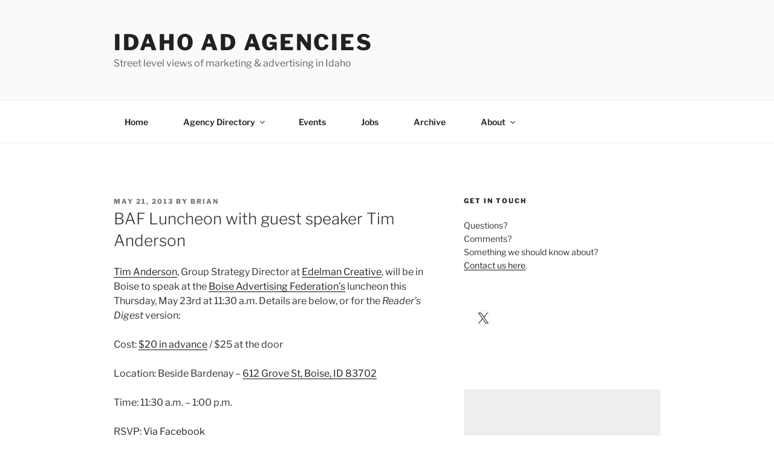

--- FILE ---
content_type: text/html; charset=utf-8
request_url: https://www.google.com/recaptcha/api2/aframe
body_size: 266
content:
<!DOCTYPE HTML><html><head><meta http-equiv="content-type" content="text/html; charset=UTF-8"></head><body><script nonce="H_O5_5Jy6kxcBTUoIBPaFg">/** Anti-fraud and anti-abuse applications only. See google.com/recaptcha */ try{var clients={'sodar':'https://pagead2.googlesyndication.com/pagead/sodar?'};window.addEventListener("message",function(a){try{if(a.source===window.parent){var b=JSON.parse(a.data);var c=clients[b['id']];if(c){var d=document.createElement('img');d.src=c+b['params']+'&rc='+(localStorage.getItem("rc::a")?sessionStorage.getItem("rc::b"):"");window.document.body.appendChild(d);sessionStorage.setItem("rc::e",parseInt(sessionStorage.getItem("rc::e")||0)+1);localStorage.setItem("rc::h",'1762762614326');}}}catch(b){}});window.parent.postMessage("_grecaptcha_ready", "*");}catch(b){}</script></body></html>